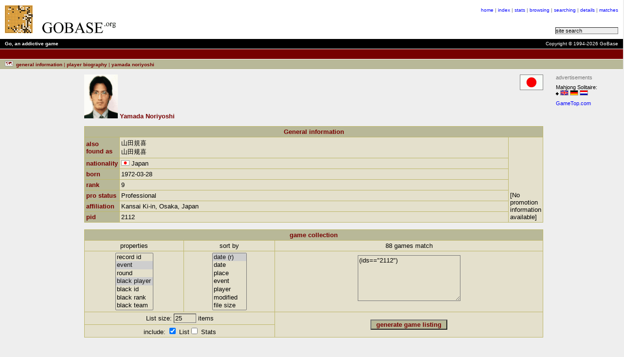

--- FILE ---
content_type: text/html; charset=UTF-8
request_url: https://gobase.org/information/players/?pp=Yamada%20Noriyoshi
body_size: 3481
content:
<!DOCTYPE HTML PUBLIC "-//W3C//DTD HTML 4.01 Transitional//EN">
<HTML>
<HEAD>
    <TITLE>GoBase.org - Yamada Noriyoshi - Biography</TITLE>
    <LINK REL='STYLESHEET'    HREF='/sheet/?skin=metal'
          TYPE='text/css' >
    <LINK REL='shortcut icon' HREF='/img/new/favicon.ico'
          TYPE='image/x-icon' >
    <META HTTP-EQUIV='Content-Type'
          CONTENT='text/html; charset=UTF-8'>
    <META NAME='author'
          CONTENT='Jan van der Steen'>
    <META NAME='date'
          CONTENT='2002-10-26'>
    <META NAME='subject'
          CONTENT='Yamada Noriyoshi - Biography'>
    <META NAME='keywords'
          CONTENT="board game,go,igo,wei-chi,weiqi,baduk,games,study,tools,conversion,printing,sport,thinking game">
    <!--// board game,go,igo,wei-chi,weiqi,baduk,games,study,tools,conversion,printing,sport,thinking game //-->
    <META NAME='description'
          CONTENT="GoBase.org - Go Games, Go Information and Go Study Tools">
    <!--// GoBase.org - Go Games, Go Information and Go Study Tools //-->
    <SCRIPT SRC='/replay/js/html-icon-embed.js'></SCRIPT>
    <SCRIPT SRC='/js/sorttable.js'></SCRIPT>
</HEAD>
<BODY class='content'
>
<a name='top'></a>
<form method='post' action='/htbin/htsearch'>
<table summary='header' width='100%'
 cellpadding='0' cellspacing='0' border='0'>
<tr><td rowspan='5' class='lhead'><img
 alt=''
 title=''
 src='https://gobase.org/img/1x1.gif'
 style="width:10px;height:1px;"></td>
    <td colspan='6' class='lhead'><img
 alt=''
 title=''
 src='https://gobase.org/img/1x1.gif'
 style="width:1px;height:10px;"></td>
    <td rowspan='5' class='rhead'><img
 alt=''
 title=''
 src='https://gobase.org/img/1x1.gif'
 style="width:10px;height:1px;"></td></tr>
<tr><td rowspan='3' class='lhead'><a href='/information/' target='_top'><img
 alt='back'
 title='back'
 src='https://gobase.org/img/new/I-small.gif'
 style="width:57px;height:57px;"></a><img
 alt=''
 title=''
 src='https://gobase.org/img/1x1.gif'
 style="width:20px;height:1px;"><img
 alt='GoBase.org'
 title='GoBase.org'
 src='https://gobase.org/img/new/gobase-org-small.gif'
 style="width:151px;height:22px;"></td>
    <td class='lhead' rowspan='3'><img
 alt=''
 title=''
 src='https://gobase.org/img/1x1.gif'
 style="width:20px;height:1px;"></td>
    <td class='lhead' rowspan='3'><img
 alt=''
 title=''
 src='https://gobase.org/img/1x1.gif'
 style="width:10px;height:1px;"></td>
    <td class='lhead' rowspan='3'><script><!--
google_ad_client = "pub-5281156967699755";
google_alternate_ad_url = "https://gobase.org/php/adsense_120x600.phtml";
google_ad_width = 468;
google_ad_height = 60;
google_ad_format = "468x60_as";
google_cpa_choice = "CAAQ4OiI_AEaCG4LUJ4CoGmpKIjLynM";
// google_ad_channel = "9355083337";
google_ad_channel = "";
//--></script>
<script src="https://pagead2.googlesyndication.com/pagead/show_ads.js">
</script></td>
    <td class='rhead' rowspan='3'><img
 alt=''
 title=''
 src='https://gobase.org/img/1x1.gif'
 style="width:10px;height:1px;"></td>
    <td class='refs' width='100%'><a
 href='/'>home</a>&nbsp;<strong class='refsep'>|</strong>&nbsp;<a
 href='/information/'>index</a>&nbsp;<strong class='refsep'>|</strong>&nbsp;<a
 href='/information/players/?mode=stats'>stats</a>&nbsp;<strong class='refsep'>|</strong>&nbsp;<a
 href='/information/players/browser/'>browsing</a>&nbsp;<strong class='refsep'>|</strong>&nbsp;<a
 href='/information/players/?mode=search'>searching</a>&nbsp;<strong class='refsep'>|</strong>&nbsp;<a
 href='/information/players/?mode=statsbyname&amp;pp=Yamada+Noriyoshi'>details</a>&nbsp;<strong class='refsep'>|</strong>&nbsp;<a
 href='/information/players/?mode=matches&amp;pp=Yamada+Noriyoshi'>matches</a></td></tr>
<tr><td class='rhead'><img
 alt=''
 title=''
 src='https://gobase.org/img/1x1.gif'
 style="width:1px;height:5px;"></td></tr>
<tr><td class='rhead' valign='bottom'><small><input
 style='font-size:8pt;border-style:inset;border-width:1px;padding:0px;background-color:#eeeeee;'
 type='text' name='words' value='site search'
 OnFocus='Javascript:if (this.value == "site search") this.value = "";'
 size='20'><input type=hidden name=method   value=or><input type=hidden name=format   value=builtin-long><input type=hidden name=sort     value=score><input type=hidden name=config   value=htdig><input type=hidden name=restrict value=''><input type=hidden name=exclude  value=''></small></td></tr>
<tr><td class='lhead' colspan='6'><img
 alt=''
 title=''
 src='https://gobase.org/img/1x1.gif'
 style="width:1px;height:10px;"></td></tr>
</table>
<table summary='copyright' width='100%'
 cellpadding='0' cellspacing='0' border='0'>
<tr><td width='10' class='lblack'><img
 alt=''
 title=''
 src='https://gobase.org/img/1x1.gif'
 style="width:10px;height:20px;"></td>
    <td class='lblack' width='50%'>Go, an addictive game</td>
    <td class='rblack' width='50%'>Copyright&nbsp;&copy;&nbsp;1994-2026&nbsp;GoBase</td>
    <td width='10' class='rblack'><img
 alt=''
 title=''
 src='https://gobase.org/img/1x1.gif'
 style="width:10px;height:20px;"></td>
    </tr>
<tr><td colspan='4' class='white'><img
 alt=''
 title=''
 src='https://gobase.org/img/1x1.gif'
 style="width:1px;height:1px;"></td></tr>
<tr>
<td width='10' class='hred'><img
 alt=''
 title=''
 src='https://gobase.org/img/1x1.gif'
 style="width:10px;height:20px;"></td>
<td class='lred' width='50%'><img
 alt=''
 title=''
 src='https://gobase.org/img/1x1.gif'
 style="width:1px;height:1px;"></td>
<td class='rred' width='50%'><img
 alt=''
 title=''
 src='https://gobase.org/img/1x1.gif'
 style="width:1px;height:1px;"></td>
<td width='10' class='hred'><img
 alt=''
 title=''
 src='https://gobase.org/img/1x1.gif'
 style="width:10px;height:20px;"></td>
</tr>
<tr><td colspan='4' class='white'><img
 alt=''
 title=''
 src='https://gobase.org/img/1x1.gif'
 style="width:1px;height:1px;"></td></tr>
</table>
<table summary='header' width='100%' class='subhead'
 cellpadding='0' cellspacing='0' border='0'>
<tr><td class='lindex'><img
 alt=''
 title=''
 src='https://gobase.org/img/1x1.gif'
 style="width:10px;height:20px;"></td>
<td class='lindex' width='100%'><img
 alt='International'
 title='International'
 src='https://gobase.org/img/flags/nn.gif'
 style="width:17px;height:11px;">&nbsp;&nbsp;general information&nbsp;<strong class='titlesep'>|</strong>&nbsp;player biography&nbsp;<strong class='titlesep'>|</strong>&nbsp;yamada noriyoshi</td>
<td class='lindex' width='100%' nowrap>&nbsp;</td>
<td class='lindex'><img
 alt=''
 title=''
 src='https://gobase.org/img/1x1.gif'
 style="width:10px;height:20px;"></td>
    </tr>
</table>
<a name=''></a>
<table summary='' class='content' width='100%'
 cellpadding='0' cellspacing='0' border='0'>
<tr><td colspan='3' class='white'><img
 alt=''
 title=''
 src='https://gobase.org/img/1x1.gif'
 style="width:1px;height:1px;"></td></tr>
<tr><td class='content'><img
 alt=''
 title=''
 src='https://gobase.org/img/1x1.gif'
 style="width:1px;height:10px;"></td></tr>
</table></form>
<table summary='' class='content' width='100%'
 cellpadding='0' cellspacing='0' border='0'>
<tr><td class='content'><img
 alt=''
 title=''
 src='https://gobase.org/img/1x1.gif'
 style="width:87px;height:1px;"></td>
<td class='content'><img alt="JP" src="/.images/flags/jp32.gif" align="right" width="48" height="32" border="0" hspace="0" vspace="0">
<img alt="YamadaNoriyoshi" src="/games/pic/YamadaNoriyoshi.gif" width="69" height="90" border="0">
<strong class=content>Yamada&nbsp;Noriyoshi</strong>
<table class=knockout width='100%' summary=''
 style='margin-top:10pt;'
 cellpadding='3' cellspacing='1' border='0'>
<tr>
<th class=cknockout colspan=3>General information</th>
</tr>
<tr><th class=knockout>also found as</th>
    <td class=knockout>山田規喜<br>山田规喜</td>
<td valign='bottom' rowspan='7' class='knockout'>[No promotion information available]<br>
</td>
</tr>
<tr><th class=knockout>nationality</th>
    <td class=knockout><img alt="JP" title="JP" src="/.images/flags/jp.gif" width="17" height="11"> Japan
</td>
</tr>
<tr><th class=knockout>born</th>
    <td class=knockout>1972-03-28
</td>
</tr>
<tr><th class=knockout>rank</th>
    <td class=knockout>9
</td>
</tr>
<tr><th class=knockout>pro status</th>
    <td class=knockout width='100%'> Professional
</td>
</tr>
<tr><th class=knockout>affiliation</th>
    <td class=knockout>Kansai Ki-in, Osaka, Japan
</td>
</tr>
<tr><th class=knockout>pid</th>
    <td class=knockout>2112
</td>
</tr>
</table>
<form target='_top' method='post' action='/information/games/'>
<table class=knockout width='100%' summary=''
 style='margin-top:10pt;'
 cellpadding='3' cellspacing='1' border='0'>
<tr>
<th class=cknockout colspan=3>game collection</th>
</tr>
<tr><td class=cknockout>properties</td>
    <td class=cknockout>sort by</td>
    <td class=cknockout>88 games match</td>
</tr>
<tr><td class='cknockout' valign='top'><select name='list[]' size='7' multiple>
<option value='rn'    >record id</option>
<option value='ev'    selected>event</option>
<option value='ro'    >round</option>
<option value='pb'    selected>black player</option>
<option value='bpid'  >black id</option>
<option value='br'    >black rank</option>
<option value='bteam' >black team</option>
<option value='brank' >black ranks</option>
<option value='pw'    selected>white player</option>
<option value='wpid'  >white id</option>
<option value='wr'    >white rank</option>
<option value='wteam' >white team</option>
<option value='wrank' >white ranks</option>
<option value='pc'    selected>place</option>
<option value='km'    >komi</option>
<option value='ha'    >handicap</option>
<option value='tm'    >allotted time</option>
<option value='mn'    >moves</option>
<option value='mt'    >mtime</option>
<option value='sg'    >signature</option>
<option value='fs'    >file size</option>
<option value='dt'    selected>date</option>
<option value='url'   selected>game record</option>
<option value='re'    selected>result</option>
</select></td>
<td class=cknockout valign=top><select name=sort size=7>
<option value='dt,r:ev:ro' selected>date (r)</option>
<option value='dt:ev:ro'   >date</option>
<option value='pc:dt,r'    >place</option>
<option value='ev:ro:dt,r' >event</option>
<option value='pb:pw:dt,r' >player</option>
<option value='mt,r:ev:ro' >modified</option>
<option value='fs:dt,r'    >file size</option>
<option value='mn:dt,r'    ># of moves</option>
</select></td>
<td class=cknockout valign=top><textarea name=expr
 style='margin:5px;'
 rows=6 cols=24>
(ids=="2112")
</textarea>
</td>
</tr>
<tr><td class=cknockout colspan=2>List size: <input name=gm size=4 value=25> items</td>    <td class=cknockout rowspan=2><input class=submit type=submit value=' generate game listing '></td></tr>
<tr><td class=cknockout colspan=2>include:&nbsp;<input class=checkbox type=checkbox name=mode[] value=l checked>&nbsp;List<input class=checkbox type=checkbox name=mode[] value=s >&nbsp;Stats</td></tr>
</table>
</form>
</td><td class='content' style='width:140px;vertical-align:top;padding-left:16px;padding-right:8px;padding-top:0px;'><div style='position:relative;left:10px;top:0px;z-axis:100;'><div style='position:absolute;left:0px;top:0px;font-size:x-small;'><p style='color:#777;margin-bottom:8px;font-size:8pt;'>
advertisements
</p>

<p style='margin-bottom:8px;font-size:8pt;'>
Mahjong Solitaire:
<BR>
<img src='/img/new/external.gif' width='6' height='9'>
<a href="http://www.mahjonggames.com"
   title="Mahjong and Mahjong Solitaire Games"
   target="external"><img src="/img/flags/uk.gif"
                          alt="Free Online Mahjongg Games"
                          border="0" height="11" width="17"></a>
<a href="http://www.mahjongspielen.de"
   title="Mahjong Spiele"
   target="external"><img src="/img/flags/de.gif"
                          alt="Kostenlos Mahjong Spielen"
                          border="0" height="11" width="17"></a>
<a href="http://www.mahjongspelen.nl"
   title="Mahjong Spellen"
   target="external"><img src="/img/flags/nl.gif"
                          alt="Gratis Mahjong Spellen"
                          border="0" height="11" width="17"></a>
</p>


<p style='margin-bottom:8px;font-size:8pt;'>
<!--
    Link: https://www.gametop.com/
    Anchor Text: Free PC Games
    Description: Download over 1000+ free PC games legally.
-->
<a target='external'
   title='Download over 1000+ free PC games legally.'
   href="https://www.gametop.com/">GameTop.com</a>
</p>

<script><!--
google_ad_client    = "pub-5281156967699755";
google_ad_width     = 120;
google_ad_height    = 600;
google_ad_format    = "120x600_as";
google_ad_type      = "text_image";
google_ad_channel   = "";
google_color_border = "770000";
google_color_bg     = "DDDDDD";
google_color_link   = "770000";
google_color_url    = "666666";
google_color_text   = "000000";
//--></script>
<script src="https://pagead2.googlesyndication.com/pagead/show_ads.js"></script></div></div></td>
</tr><tr><td class='content' colspan='3'><img
 alt=''
 title=''
 src='https://gobase.org/img/1x1.gif'
 style="width:1px;height:20px;"></td></tr>
</table>
<table summary='footer' width='100%'
 cellpadding='0' cellspacing='0' border='0'>
<tr><td colspan='3' class='white'><img
 alt=''
 title=''
 src='https://gobase.org/img/1x1.gif'
 style="width:1px;height:1px;"></td></tr>
<tr><td class='cindex'><img
 alt=''
 title=''
 src='https://gobase.org/img/1x1.gif'
 style="width:10px;height:20px;"></td>
<td class='cindex' width='100%'><p class='cindex'><a
 href='/'>home</a>&nbsp;<strong class='refsep'>|</strong>&nbsp;<a
 href='/information/'>index</a>&nbsp;<strong class='refsep'>|</strong>&nbsp;<a
 href='/information/players/?mode=stats'>stats</a>&nbsp;<strong class='refsep'>|</strong>&nbsp;<a
 href='/information/players/browser/'>browsing</a>&nbsp;<strong class='refsep'>|</strong>&nbsp;<a
 href='/information/players/?mode=search'>searching</a>&nbsp;<strong class='refsep'>|</strong>&nbsp;<a
 href='/information/players/?mode=statsbyname&amp;pp=Yamada+Noriyoshi'>details</a>&nbsp;<strong class='refsep'>|</strong>&nbsp;<a
 href='/information/players/?mode=matches&amp;pp=Yamada+Noriyoshi'>matches</a></td>
<td class='cindex'><img
 alt=''
 title=''
 src='https://gobase.org/img/1x1.gif'
 style="width:10px;height:20px;"></td>
</tr>
</table>
<table summary='footer' width='100%'
 cellpadding='0' cellspacing='0' border='0'>
<tr><td colspan='4' class='white'><img
 alt=''
 title=''
 src='https://gobase.org/img/1x1.gif'
 style="width:1px;height:1px;"></td></tr>
<tr><td class='lpath'><img
 alt=''
 title=''
 src='https://gobase.org/img/1x1.gif'
 style="width:10px;height:20px;"></td>
<td class='lpath' width='100%'><p class='lpath'><a href='/'>home</a>&nbsp;<strong class='pathsep'>&gt;</strong>&nbsp;<a href='/information/'>general information</a>&nbsp;<strong class='pathsep'>&gt;</strong>&nbsp;player biography&nbsp;<strong class='pathsep'>&gt;</strong>&nbsp;yamada noriyoshi</td>
<td class='rpath' nowrap><p class='rpath'>Feedback:<a target='external' href='http://validator.w3.org/check/referer'>&nbsp;</a><a class='author' href='mailto:editor@gobase.org'>editor@gobase.org</a></td>
<td class='rpath'><img
 alt=''
 title=''
 src='https://gobase.org/img/1x1.gif'
 style="width:10px;height:20px;"></td>
</tr>
<tr><td class='lpath' colspan='4'><br></td></tr>
</table>
</BODY>
</HTML>


--- FILE ---
content_type: text/html; charset=utf-8
request_url: https://www.google.com/recaptcha/api2/aframe
body_size: 268
content:
<!DOCTYPE HTML><html><head><meta http-equiv="content-type" content="text/html; charset=UTF-8"></head><body><script nonce="58w2WPbRKDxN_n6BerHfsQ">/** Anti-fraud and anti-abuse applications only. See google.com/recaptcha */ try{var clients={'sodar':'https://pagead2.googlesyndication.com/pagead/sodar?'};window.addEventListener("message",function(a){try{if(a.source===window.parent){var b=JSON.parse(a.data);var c=clients[b['id']];if(c){var d=document.createElement('img');d.src=c+b['params']+'&rc='+(localStorage.getItem("rc::a")?sessionStorage.getItem("rc::b"):"");window.document.body.appendChild(d);sessionStorage.setItem("rc::e",parseInt(sessionStorage.getItem("rc::e")||0)+1);localStorage.setItem("rc::h",'1769256114785');}}}catch(b){}});window.parent.postMessage("_grecaptcha_ready", "*");}catch(b){}</script></body></html>